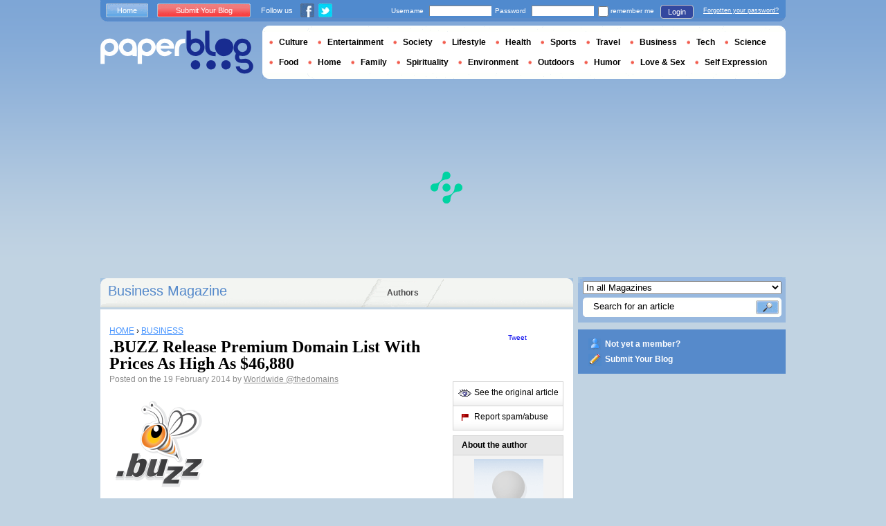

--- FILE ---
content_type: text/html; charset=utf-8
request_url: https://www.google.com/recaptcha/api2/aframe
body_size: 268
content:
<!DOCTYPE HTML><html><head><meta http-equiv="content-type" content="text/html; charset=UTF-8"></head><body><script nonce="kuiYZS7qV3GeKyVeiJPr0w">/** Anti-fraud and anti-abuse applications only. See google.com/recaptcha */ try{var clients={'sodar':'https://pagead2.googlesyndication.com/pagead/sodar?'};window.addEventListener("message",function(a){try{if(a.source===window.parent){var b=JSON.parse(a.data);var c=clients[b['id']];if(c){var d=document.createElement('img');d.src=c+b['params']+'&rc='+(localStorage.getItem("rc::a")?sessionStorage.getItem("rc::b"):"");window.document.body.appendChild(d);sessionStorage.setItem("rc::e",parseInt(sessionStorage.getItem("rc::e")||0)+1);localStorage.setItem("rc::h",'1768492281221');}}}catch(b){}});window.parent.postMessage("_grecaptcha_ready", "*");}catch(b){}</script></body></html>